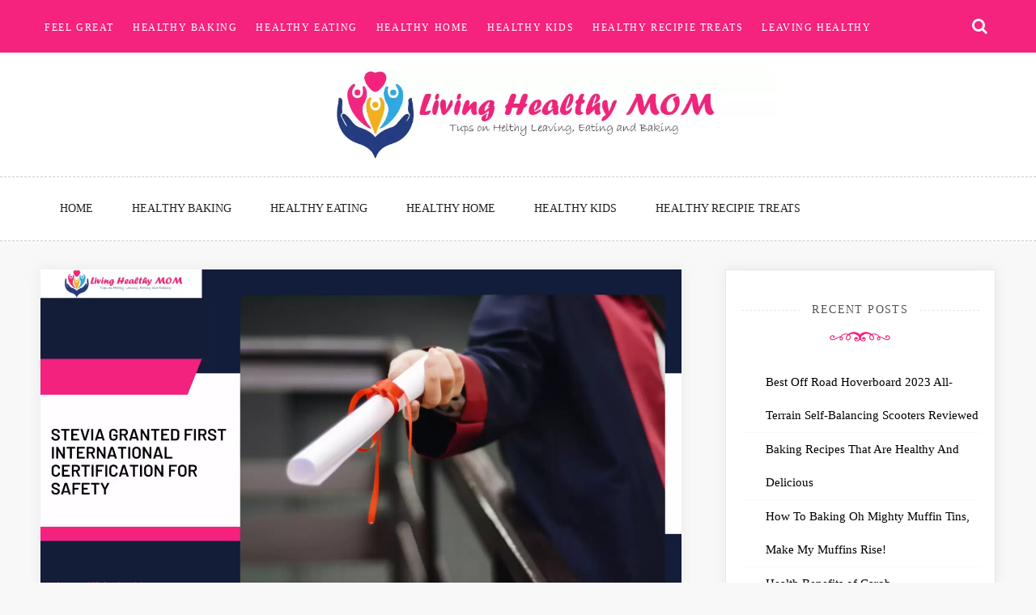

--- FILE ---
content_type: text/html; charset=UTF-8
request_url: https://livinghealthymom.com/stevia-sweetener-grantedinternational-certification/
body_size: 17110
content:
<!doctype html><html lang="en-US"><head><script data-no-optimize="1">var litespeed_docref=sessionStorage.getItem("litespeed_docref");litespeed_docref&&(Object.defineProperty(document,"referrer",{get:function(){return litespeed_docref}}),sessionStorage.removeItem("litespeed_docref"));</script> <meta charset="UTF-8"><meta name="viewport" content="width=device-width, initial-scale=1"><link rel="profile" href="https://gmpg.org/xfn/11"><meta name='robots' content='index, follow, max-image-preview:large, max-snippet:-1, max-video-preview:-1' /><title>Stevia Granted First International Certification For Safety - Living Healthy Mom</title><meta name="description" content="It was announced that Stevia, a natural calorie free sweetener that was initially approved to be used in foods in France back in 2008,  has been granted the first international certification for safety." /><link rel="canonical" href="https://livinghealthymom.com/stevia-sweetener-grantedinternational-certification/" /><meta property="og:locale" content="en_US" /><meta property="og:type" content="article" /><meta property="og:title" content="Stevia Granted First International Certification For Safety - Living Healthy Mom" /><meta property="og:description" content="It was announced that Stevia, a natural calorie free sweetener that was initially approved to be used in foods in France back in 2008,  has been granted the first international certification for safety." /><meta property="og:url" content="https://livinghealthymom.com/stevia-sweetener-grantedinternational-certification/" /><meta property="og:site_name" content="Living Healthy Mom" /><meta property="article:published_time" content="2020-09-09T21:31:40+00:00" /><meta property="article:modified_time" content="2023-07-18T12:44:31+00:00" /><meta property="og:image" content="https://livinghealthymom.com/wp-content/uploads/2023/07/15.png" /><meta property="og:image:width" content="1640" /><meta property="og:image:height" content="924" /><meta property="og:image:type" content="image/png" /><meta name="author" content="Alex J. Rosales" /><meta name="twitter:card" content="summary_large_image" /><meta name="twitter:label1" content="Written by" /><meta name="twitter:data1" content="Alex J. Rosales" /><meta name="twitter:label2" content="Est. reading time" /><meta name="twitter:data2" content="1 minute" /> <script type="application/ld+json" class="yoast-schema-graph">{"@context":"https://schema.org","@graph":[{"@type":"Article","@id":"https://livinghealthymom.com/stevia-sweetener-grantedinternational-certification/#article","isPartOf":{"@id":"https://livinghealthymom.com/stevia-sweetener-grantedinternational-certification/"},"author":{"name":"Alex J. Rosales","@id":"https://livinghealthymom.com/#/schema/person/fef15d6eaf2664eb74c393ee8c8470ce"},"headline":"Stevia Granted First International Certification For Safety","datePublished":"2020-09-09T21:31:40+00:00","dateModified":"2023-07-18T12:44:31+00:00","mainEntityOfPage":{"@id":"https://livinghealthymom.com/stevia-sweetener-grantedinternational-certification/"},"wordCount":152,"publisher":{"@id":"https://livinghealthymom.com/#organization"},"image":{"@id":"https://livinghealthymom.com/stevia-sweetener-grantedinternational-certification/#primaryimage"},"thumbnailUrl":"https://livinghealthymom.com/wp-content/uploads/2023/07/15.png","keywords":["Stevia Granted First International Certification For Safety"],"articleSection":["Feel Great","Healthy Baking"],"inLanguage":"en-US"},{"@type":"WebPage","@id":"https://livinghealthymom.com/stevia-sweetener-grantedinternational-certification/","url":"https://livinghealthymom.com/stevia-sweetener-grantedinternational-certification/","name":"Stevia Granted First International Certification For Safety - Living Healthy Mom","isPartOf":{"@id":"https://livinghealthymom.com/#website"},"primaryImageOfPage":{"@id":"https://livinghealthymom.com/stevia-sweetener-grantedinternational-certification/#primaryimage"},"image":{"@id":"https://livinghealthymom.com/stevia-sweetener-grantedinternational-certification/#primaryimage"},"thumbnailUrl":"https://livinghealthymom.com/wp-content/uploads/2023/07/15.png","datePublished":"2020-09-09T21:31:40+00:00","dateModified":"2023-07-18T12:44:31+00:00","description":"It was announced that Stevia, a natural calorie free sweetener that was initially approved to be used in foods in France back in 2008,  has been granted the first international certification for safety.","breadcrumb":{"@id":"https://livinghealthymom.com/stevia-sweetener-grantedinternational-certification/#breadcrumb"},"inLanguage":"en-US","potentialAction":[{"@type":"ReadAction","target":["https://livinghealthymom.com/stevia-sweetener-grantedinternational-certification/"]}]},{"@type":"ImageObject","inLanguage":"en-US","@id":"https://livinghealthymom.com/stevia-sweetener-grantedinternational-certification/#primaryimage","url":"https://livinghealthymom.com/wp-content/uploads/2023/07/15.png","contentUrl":"https://livinghealthymom.com/wp-content/uploads/2023/07/15.png","width":1640,"height":924,"caption":"Stevia Granted First International Certification For Safety"},{"@type":"BreadcrumbList","@id":"https://livinghealthymom.com/stevia-sweetener-grantedinternational-certification/#breadcrumb","itemListElement":[{"@type":"ListItem","position":1,"name":"Home","item":"https://livinghealthymom.com/"},{"@type":"ListItem","position":2,"name":"Feel Great","item":"https://livinghealthymom.com/category/feel-great/"},{"@type":"ListItem","position":3,"name":"Stevia Granted First International Certification For Safety"}]},{"@type":"WebSite","@id":"https://livinghealthymom.com/#website","url":"https://livinghealthymom.com/","name":"Living Healthy Mom","description":"Best Mom Health Advisors","publisher":{"@id":"https://livinghealthymom.com/#organization"},"potentialAction":[{"@type":"SearchAction","target":{"@type":"EntryPoint","urlTemplate":"https://livinghealthymom.com/?s={search_term_string}"},"query-input":{"@type":"PropertyValueSpecification","valueRequired":true,"valueName":"search_term_string"}}],"inLanguage":"en-US"},{"@type":"Organization","@id":"https://livinghealthymom.com/#organization","name":"Living Healthy Mom","url":"https://livinghealthymom.com/","logo":{"@type":"ImageObject","inLanguage":"en-US","@id":"https://livinghealthymom.com/#/schema/logo/image/","url":"https://livinghealthymom.com/wp-content/uploads/2020/09/cropped-LOGO-4.png","contentUrl":"https://livinghealthymom.com/wp-content/uploads/2020/09/cropped-LOGO-4.png","width":1042,"height":184,"caption":"Living Healthy Mom"},"image":{"@id":"https://livinghealthymom.com/#/schema/logo/image/"}},{"@type":"Person","@id":"https://livinghealthymom.com/#/schema/person/fef15d6eaf2664eb74c393ee8c8470ce","name":"Alex J. Rosales","image":{"@type":"ImageObject","inLanguage":"en-US","@id":"https://livinghealthymom.com/#/schema/person/image/","url":"https://secure.gravatar.com/avatar/6b324c7c105388a6baf080cece3210db13f021c750aaa8dcca858c66d0f53217?s=96&d=mm&r=g","contentUrl":"https://secure.gravatar.com/avatar/6b324c7c105388a6baf080cece3210db13f021c750aaa8dcca858c66d0f53217?s=96&d=mm&r=g","caption":"Alex J. Rosales"},"sameAs":["https://livinghealthymom.com"],"url":"https://livinghealthymom.com/author/bwjjg/"}]}</script> <link rel='dns-prefetch' href='//www.googletagmanager.com' /><link rel='dns-prefetch' href='//fonts.googleapis.com' /><link rel="alternate" type="application/rss+xml" title="Living Healthy Mom &raquo; Feed" href="https://livinghealthymom.com/feed/" /><link rel="alternate" title="oEmbed (JSON)" type="application/json+oembed" href="https://livinghealthymom.com/wp-json/oembed/1.0/embed?url=https%3A%2F%2Flivinghealthymom.com%2Fstevia-sweetener-grantedinternational-certification%2F" /><link rel="alternate" title="oEmbed (XML)" type="text/xml+oembed" href="https://livinghealthymom.com/wp-json/oembed/1.0/embed?url=https%3A%2F%2Flivinghealthymom.com%2Fstevia-sweetener-grantedinternational-certification%2F&#038;format=xml" /><style id="litespeed-ucss">.is-style-outline>:where(.wp-block-button__link),:where(.wp-block-button__link).is-style-outline{border:2px solid;padding:.667em 1.333em}.wp-block-columns:where(.has-background){padding:1.25em 2.375em}h1,h2,h3,p,ul{overflow-wrap:break-word}.wp-block-navigation .has-child :where(.wp-block-navigation__submenu-container){background-color:inherit;color:inherit;position:absolute;z-index:2;display:flex;flex-direction:column;align-items:normal;opacity:0;transition:opacity .1s linear;visibility:hidden;width:0;height:0;overflow:hidden;left:-1px;top:100%}.wp-block-navigation .has-child :where(.wp-block-navigation__submenu-container)>.wp-block-navigation-item>.wp-block-navigation-item__content{display:flex;flex-grow:1}.wp-block-navigation .has-child :where(.wp-block-navigation__submenu-container)>.wp-block-navigation-item>.wp-block-navigation-item__content .wp-block-navigation__submenu-icon{margin-right:0;margin-left:auto}.wp-block-navigation .has-child :where(.wp-block-navigation__submenu-container) .wp-block-navigation-item__content{margin:0}@media (min-width:782px){.wp-block-navigation .has-child :where(.wp-block-navigation__submenu-container) .wp-block-navigation__submenu-container{left:100%;top:-1px}.wp-block-navigation .has-child :where(.wp-block-navigation__submenu-container) .wp-block-navigation__submenu-container:before{content:"";position:absolute;right:100%;height:100%;display:block;width:.5em;background:0 0}.wp-block-navigation .has-child :where(.wp-block-navigation__submenu-container) .wp-block-navigation__submenu-icon svg{transform:rotate(-90deg)}}.wp-block-navigation .has-child:where(:not(.open-on-click)):hover>.wp-block-navigation__submenu-container{visibility:visible;overflow:visible;opacity:1;width:auto;height:auto;min-width:200px}.wp-block-navigation .has-child:where(:not(.open-on-click):not(.open-on-hover-click)):focus-within>.wp-block-navigation__submenu-container{visibility:visible;overflow:visible;opacity:1;width:auto;height:auto;min-width:200px}.wp-block-navigation:where(.has-background),.wp-block-navigation:where(.has-background) .wp-block-navigation .wp-block-page-list,.wp-block-navigation:where(.has-background) .wp-block-navigation__container{gap:var(--wp--style--block-gap,.5em)}.wp-block-navigation :where(.wp-block-navigation__submenu-container) .wp-block-navigation-item__content,.wp-block-navigation:where(.has-background) .wp-block-navigation-item__content{padding:.5em 1em}.has-drop-cap:not(:focus):first-letter{float:left;font-size:8.4em;line-height:.68;font-weight:100;margin:.05em .1em 0 0;text-transform:uppercase;font-style:normal}:where(p.has-text-color:not(.has-link-color)) a{color:inherit}.wp-block-post-comments-form[style*=font-weight] :where(.comment-reply-title){font-weight:inherit}.wp-block-post-comments-form[style*=font-family] :where(.comment-reply-title){font-family:inherit}.wp-block-post-comments-form[class*=-font-size] :where(.comment-reply-title),.wp-block-post-comments-form[style*=font-size] :where(.comment-reply-title){font-size:inherit}.wp-block-post-comments-form[style*=line-height] :where(.comment-reply-title){line-height:inherit}.wp-block-post-comments-form[style*=font-style] :where(.comment-reply-title){font-style:inherit}.wp-block-post-comments-form[style*=letter-spacing] :where(.comment-reply-title){letter-spacing:inherit}:root{--wp--preset--font-size--normal:16px;--wp--preset--font-size--huge:42px}.screen-reader-text{-webkit-clip-path:inset(50%)}.screen-reader-text:focus{-webkit-clip-path:none}html :where(img){height:auto;max-width:100%}body{--wp--preset--color--black:#000;--wp--preset--color--cyan-bluish-gray:#abb8c3;--wp--preset--color--white:#fff;--wp--preset--color--pale-pink:#f78da7;--wp--preset--color--vivid-red:#cf2e2e;--wp--preset--color--luminous-vivid-orange:#ff6900;--wp--preset--color--luminous-vivid-amber:#fcb900;--wp--preset--color--light-green-cyan:#7bdcb5;--wp--preset--color--vivid-green-cyan:#00d084;--wp--preset--color--pale-cyan-blue:#8ed1fc;--wp--preset--color--vivid-cyan-blue:#0693e3;--wp--preset--color--vivid-purple:#9b51e0;--wp--preset--gradient--vivid-cyan-blue-to-vivid-purple:linear-gradient(135deg,rgba(6,147,227,1) 0%,#9b51e0 100%);--wp--preset--gradient--light-green-cyan-to-vivid-green-cyan:linear-gradient(135deg,#7adcb4 0%,#00d082 100%);--wp--preset--gradient--luminous-vivid-amber-to-luminous-vivid-orange:linear-gradient(135deg,rgba(252,185,0,1) 0%,rgba(255,105,0,1) 100%);--wp--preset--gradient--luminous-vivid-orange-to-vivid-red:linear-gradient(135deg,rgba(255,105,0,1) 0%,#cf2e2e 100%);--wp--preset--gradient--very-light-gray-to-cyan-bluish-gray:linear-gradient(135deg,#eee 0%,#a9b8c3 100%);--wp--preset--gradient--cool-to-warm-spectrum:linear-gradient(135deg,#4aeadc 0%,#9778d1 20%,#cf2aba 40%,#ee2c82 60%,#fb6962 80%,#fef84c 100%);--wp--preset--gradient--blush-light-purple:linear-gradient(135deg,#ffceec 0%,#9896f0 100%);--wp--preset--gradient--blush-bordeaux:linear-gradient(135deg,#fecda5 0%,#fe2d2d 50%,#6b003e 100%);--wp--preset--gradient--luminous-dusk:linear-gradient(135deg,#ffcb70 0%,#c751c0 50%,#4158d0 100%);--wp--preset--gradient--pale-ocean:linear-gradient(135deg,#fff5cb 0%,#b6e3d4 50%,#33a7b5 100%);--wp--preset--gradient--electric-grass:linear-gradient(135deg,#caf880 0%,#71ce7e 100%);--wp--preset--gradient--midnight:linear-gradient(135deg,#020381 0%,#2874fc 100%);--wp--preset--duotone--dark-grayscale:url('#wp-duotone-dark-grayscale');--wp--preset--duotone--grayscale:url('#wp-duotone-grayscale');--wp--preset--duotone--purple-yellow:url('#wp-duotone-purple-yellow');--wp--preset--duotone--blue-red:url('#wp-duotone-blue-red');--wp--preset--duotone--midnight:url('#wp-duotone-midnight');--wp--preset--duotone--magenta-yellow:url('#wp-duotone-magenta-yellow');--wp--preset--duotone--purple-green:url('#wp-duotone-purple-green');--wp--preset--duotone--blue-orange:url('#wp-duotone-blue-orange');--wp--preset--font-size--small:13px;--wp--preset--font-size--medium:20px;--wp--preset--font-size--large:36px;--wp--preset--font-size--x-large:42px;background:#f8f8f800;margin:0;line-height:1.42857143;background-color:#fff;background:#f8f8f8;font-family:'Merriweather',serif;font-size:16px;font-weight:400;color:#555;letter-spacing:.1em}img{max-width:100%;height:auto;border:0}p{font-size:15px;line-height:28px}.entry-content p,.post-content p{font-weight:300}a{background-color:transparent}a:active,a:hover{outline:0}a:active{text-decoration:none}.post-info,h1,h2,h3{letter-spacing:0}.post-info{font-family:'Merriweather',serif}h2{margin:0 0 33px}::-webkit-input-placeholder{color:#d1d1d1}::-moz-placeholder{color:#d1d1d1}:-ms-input-placeholder{color:#d1d1d1}:-moz-placeholder{color:#d1d1d1}.image-holder{background-color:#d0d0d0;display:block;max-width:100%}.image-holder img{width:100%}.shape1{background:url(/wp-content/themes/saraswati-blog/assets/images/shape1.png) no-repeat center center;margin:20px auto;line-height:23px}.shape2{height:12px;background:url(/wp-content/themes/saraswati-blog/assets/images/shape2.png) no-repeat center center;margin:20px auto 30px;line-height:12px;text-align:center;width:75px}.copyright-bar a,.post-info .post-title a,.topbar .social-icons a,.widget>ul li a{-webkit-transition:all .3s ease-in-out;-moz-transition:all .3s ease-in-out;-o-transition:all .3s ease-in-out;transition:all .3s ease-in-out}.widget-title span,header{background-color:#fff}.topbar{min-height:50px;line-height:50px;font-size:12px}.topbar,.topbar a,.topbar ul#menu-top-header li a:hover,i.fa.fa-search{color:#fff}.topbar .social-icons{text-transform:uppercase;font-weight:300;text-align:center}.topbar .social-icons ul,.widget>ul{padding:0;margin:0}.topbar .social-icons li{margin-right:13px}.cat-link{font-style:italic;text-transform:uppercase;line-height:13px}.post-meta,.post-meta a{color:#555;margin-right:10px}.main-container{padding:35px 0}.blog-post{background-color:#fff;margin-bottom:40px}.post-content{border-color:#e9e9e9;border-style:solid;border-width:0 1px 1px}.entry-content{font-size:16px;line-height:28px;font-weight:300;margin-bottom:30px}.widget{background-color:#fff;border:1px solid #e7e7e7;padding:42px 19px 49px;margin-bottom:50px}.widget-title{margin:0;font-family:"Merriweather";font-weight:400;text-transform:uppercase;letter-spacing:.1em;font-size:14px;line-height:14px;position:relative;text-align:center}.sidebar-wrap .widget-title:before{content:"";position:absolute;left:0;top:50%;height:1px;border-top:1px dashed #e7e7e7;width:100%}.widget-title span{position:relative;padding:0 12px;overflow:hidden;z-index:1}.widget>ul{list-style:none}.widget ul li{display:block;margin-bottom:25px;clear:both}.widget ul li:last-child{margin-bottom:0!important}.widget>ul li,.widget>ul li a{font-weight:300;letter-spacing:0;line-height:41px;margin-bottom:0}.widget_categories ul li a{padding-right:18px}.copyright-bar{padding:50px 0;background-color:#121212}.copyright-bar,.copyright-bar a{color:#fff;font-size:12px}.copyright-bar .container{display:table}.copyright-bar .container>div{display:table-cell;vertical-align:middle}.post-meta{position:relative}.screen-reader-text:focus{border-radius:3px;box-shadow:0 0 2px 2px rgba(0,0,0,.6);font-size:.875rem;font-weight:700}input[type=text]{color:#666;border:1px solid #ccc;border-radius:3px;padding:3px}input{max-width:100%}.copyright-text{text-align:center}.scrollToTop{display:none;position:fixed;bottom:15px;right:15px;padding:0 15px;font-size:40px;margin-bottom:12px;color:#617c58}.scrollToTop:hover{color:#ddd}.menu-top-header-container{margin-top:9px}@media (min-width:961px){.right-sidebar .content-wrap{float:left}}.nav-links a{background:#617c58;display:inline-block;padding:10px 20px}.nav-links a,.nav-links a:focus,.nav-links a:visited,.topbar a:active,.topbar a:focus,.topbar a:hover{color:#fff}.post-navigation .nav-next{float:right;text-align:right;width:50%}.single .navigation.post-navigation{margin-bottom:120px}.header-search{padding:7px 0;margin-left:20px;cursor:pointer;color:#fff;margin-top:-16px}.header-search .search-overlay,.header-search form.form-wrapper{opacity:0;visibility:hidden;-webkit-transform:scale(.2,.2);-moz-transform:scale(.2,.2);-ms-transform:scale(.2,.2);-o-transform:scale(.2,.2);-webkit-transition:all .3s cubic-bezier(.4,0,1,1);-khtml-transition:all .3s cubic-bezier(.4,0,1,1);-moz-transition:all .3s cubic-bezier(.4,0,1,1);-ms-transition:all .3s cubic-bezier(.4,0,1,1);-o-transition:all .3s cubic-bezier(.4,0,1,1);transition:all .3s cubic-bezier(.4,0,1,1);left:0;right:0;width:100%}.header-search .search-overlay{position:fixed;top:0;bottom:0;z-index:999;filter:alpha(opacity=0);-ms-filter:"alpha(opacity=0)";-webkit-opacity:0;-khtml-opacity:0;-moz-opacity:0;-ms-opacity:0;-o-opacity:0;overflow:hidden;background:rgba(0,0,0,.9);margin:0;height:100vh}.header-search form.form-wrapper{position:absolute;z-index:999999;top:50%;transform:translateY(-50%);-webkit-transform:translateY(-50%);-ms-transform:translateY(-50%);max-width:600px;margin:0 auto}.form-wrapper input[type=text]{width:95%;height:45px;margin:0 2%;padding:0 20px;background:0 0;color:#fff;border:1px solid #f5227e}.header-search .form-wrapper input[type=text]::-webkit-input-placeholder{color:#fff;text-transform:capitalize;letter-spacing:2px}.header-search .fa-search.top-search{padding-top:31px;font-size:20px}.social-links{margin-left:58px}nav.header-nav{border-top:1px dashed #ccc;border-bottom:1px dashed #ccc}@media (max-width:480px){.post-navigation .nav-next{float:right;width:100%;margin-top:20px}}.widget>ul li,.widget>ul li a{color:#000}#recent-posts-2 li,.widget ul li{padding-left:30px}.widget.widget_categories ul li,.widget.widget_recent_entries ul li{border-bottom:1px solid #f8f8f8;position:relative;padding:0 0 0 30px;line-height:1.5}.screen-reader-text{border:0;clip:rect(1px,1px,1px,1px);clip-path:inset(50%);height:1px;margin:-1px;overflow:hidden;padding:0;position:absolute!important;width:1px;word-wrap:normal!important}.screen-reader-text:focus{background-color:#eee;clip:auto!important;clip-path:none;color:#444;display:block;font-size:1em;height:auto;left:5px;line-height:normal;padding:15px 23px 14px;text-decoration:none;top:5px;width:auto;z-index:100000}a:focus{outline:thin dotted!important}button:focus{outline:5px auto -webkit-focus-ring-color;outline:2px dotted #1d6ea5}:focus{outline:1px dotted}button{border:0;-webkit-border-radius:2px;border-radius:2px;-webkit-box-shadow:none;box-shadow:none;display:inline-block;text-shadow:none;-webkit-transition:background .2s;transition:background .2s}.form-wrapper input[type=text]:focus{border:1px solid #0083ff;outline:1px dotted}button,input{padding:.7em 2em;margin:0;font:inherit;color:inherit}.widget>ul li,.widget>ul li a{font-size:15px!important}.header-nav .menu>li>a{line-height:78px;font-size:14px;text-transform:uppercase;color:#222;padding:0 24px;letter-spacing:0;display:block;-webkit-transition:all .3s ease-in-out;-moz-transition:all .3s ease-in-out;-o-transition:all .3s ease-in-out;transition:all .3s ease-in-out}@media only screen and (max-width:767px){.post-navigation .nav-next{float:left;text-align:left;width:100%;margin-top:13px}.shape1,.topbar{display:none!important}.post-meta,.post-meta a{font-size:13px;margin-top:8px}.post-info .post-title{font-size:20px}.blog-post .post-info{margin:0 0 15px}}@media (max-width:481px){.logo-area{margin:5px 0}}@media (max-width:640px){.post-info .post-title{margin:5px 0!important}}@font-face{font-family:'FontAwesome';src:url(/wp-content/themes/saraswati-blog/assets/fonts/fontawesome-webfont3295.eot?v=4.5.0);src:url(/wp-content/themes/saraswati-blog/assets/fonts/fontawesome-webfontd41d.eot?#iefix&v=4.5.0) format('embedded-opentype'),url(/wp-content/themes/saraswati-blog/assets/fonts/fontawesome-webfont3295.woff2?v=4.5.0) format('woff2'),url(/wp-content/themes/saraswati-blog/assets/fonts/fontawesome-webfont3295.woff?v=4.5.0) format('woff'),url(/wp-content/themes/saraswati-blog/assets/fonts/fontawesome-webfont3295.ttf?v=4.5.0) format('truetype'),url(/wp-content/themes/saraswati-blog/assets/fonts/fontawesome-webfont3295.svg?v=4.5.0#fontawesomeregular) format('svg');font-weight:400;font-style:normal}.fa{display:inline-block;font:14px/1 FontAwesome;font-size:inherit;text-rendering:auto;-webkit-font-smoothing:antialiased;-moz-osx-font-smoothing:grayscale}.fa-search:before{content:"\f002"}.fa-user:before{content:"\f007"}.fa-calendar:before{content:"\f073"}.fa-comment-o:before{content:"\f0e5"}.fa-angle-double-up:before{content:"\f102"}html{font-family:sans-serif;-webkit-text-size-adjust:100%;-ms-text-size-adjust:100%;font-size:10px;-webkit-tap-highlight-color:transparent}article,aside,footer,header,nav,section{display:block}a:active,a:hover{outline:0}strong{font-weight:700}h1{margin:.67em 0}svg:not(:root){overflow:hidden}button{overflow:visible;text-transform:none;-webkit-appearance:button;cursor:pointer}button::-moz-focus-inner,input::-moz-focus-inner{padding:0;border:0}@media print{*,:after,:before{color:#000!important;text-shadow:none!important;background:0 0!important;-webkit-box-shadow:none!important;box-shadow:none!important}a,a:visited{text-decoration:underline}a[href]:after{content:" (" attr(href) ")"}a[href^="#"]:after{content:""}img{page-break-inside:avoid;max-width:100%!important}h2,h3,p{orphans:3;widows:3}h2,h3{page-break-after:avoid}}@font-face{font-family:'Glyphicons Halflings';src:url(/wp-content/themes/saraswati-blog/assets/fonts/glyphicons-halflings-regular.eot);src:url(/wp-content/themes/saraswati-blog/assets/fonts/glyphicons-halflings-regulard41d.eot?#iefix) format('embedded-opentype'),url(/wp-content/themes/saraswati-blog/assets/fonts/glyphicons-halflings-regular.woff2) format('woff2'),url(/wp-content/themes/saraswati-blog/assets/fonts/glyphicons-halflings-regular.woff) format('woff'),url(/wp-content/themes/saraswati-blog/assets/fonts/glyphicons-halflings-regular.ttf) format('truetype'),url(/wp-content/themes/saraswati-blog/assets/fonts/glyphicons-halflings-regular.svg#glyphicons_halflingsregular) format('svg')}*,:after,:before{-webkit-box-sizing:border-box;-moz-box-sizing:border-box;box-sizing:border-box}button,input{font-family:inherit;font-size:inherit;line-height:inherit}a{color:#337ab7;text-decoration:none}a:focus,a:hover{text-decoration:underline}a:focus{outline:5px auto -webkit-focus-ring-color;outline-offset:-2px}img{vertical-align:middle;display:block;margin-left:auto;margin-right:auto;width:50%}h1,h2,h3,ul{margin-bottom:10px}h1,h2,h3{font-family:inherit;font-weight:500;color:inherit;margin-top:20px}h1{font-size:36px}h2{font-size:30px}h3{font-size:24px}p{margin:0 0 10px}.text-left{text-align:left}.text-center{text-align:center}.text-uppercase{text-transform:uppercase}ul{margin-top:0}.list-inline{padding-left:0;margin-left:-5px;list-style:none}.list-inline>li{display:inline-block;padding-right:5px;padding-left:5px}.container{padding-right:15px;padding-left:15px;margin-right:auto;margin-left:auto}@media (min-width:768px){.container{width:750px}}@media (min-width:992px){.container{width:970px}}@media (min-width:1200px){.container{width:1170px}}.row{margin-right:-15px;margin-left:-15px}.col-md-4,.col-md-7,.col-md-8{position:relative;min-height:1px;padding-right:15px;padding-left:15px}@media (min-width:992px){.col-md-4,.col-md-7,.col-md-8{float:left}.col-md-8{width:66.66666667%}.col-md-7{width:58.33333333%}.col-md-4{width:33.33333333%}}.container:after,.container:before,.row:after,.row:before{display:table;content:" "}.container:after,.row:after{clear:both}@-ms-viewport{width:device-width}.blog-post,.widget{box-shadow:0 0 15px #cccccc57!important}h1,h2,h3{line-height:1.5}.post-info .post-title{font-weight:700;line-height:1.2;margin:14px 0}.post-navigation .nav-previous{float:left;width:47%}.copyright-text p{line-height:27px}.post-info .post-title{font-size:25px}.post-content{padding:40px 20px 20px}.post-content p{text-align:justify}.logo-area{margin:20px 0}.post-meta,.post-meta a{line-height:26px;font-size:13px}.blog-post .post-info{margin:0 0 20px}.shape1{height:20px!important;width:62px!important;text-align:center}@media only screen and (max-width:767px){.post-navigation .nav-next{float:left;text-align:left;width:100%;margin-top:13px}.shape1,.topbar{display:none!important}.post-meta,.post-meta a{font-size:13px;margin-top:8px}.post-info .post-title{font-size:20px}.blog-post .post-info{margin:0 0 15px}}@media (max-width:481px){.logo-area{margin:5px 0}}@media (max-width:640px){.post-info .post-title{margin:5px 0!important}}.cat-link,.header-nav .menu a:active,.header-nav .menu a:focus,.header-nav .menu a:hover,.scrollToTop,.widget>ul li a:hover,a:active,a:focus,a:hover{color:#f5227e}.nav-links a,.shape1,.shape2,.topbar,button{background-color:#f5227e}.cssmenu,.cssmenu ul{margin:0;padding:0;list-style:none;display:block;position:relative;-webkit-box-sizing:border-box;-moz-box-sizing:border-box;box-sizing:border-box}.cssmenu:after{content:".";display:block;clear:both;visibility:hidden;line-height:0;height:0}.cssmenu{width:auto;line-height:1}.header-nav{border-top:1px solid #e5e5e5}.header-nav .menu{margin:0;padding:0}.header-nav .menu>li{padding:0}.header-nav .menu a:active,.header-nav .menu a:focus,.header-nav .menu a:hover{text-decoration:none}@media (max-width:800px){.cssmenu,.cssmenu ul li a{width:100%}body .header-nav .menu li a{line-height:50px!important;padding-top:0!important;padding-bottom:0!important;padding-left:20px;border-bottom:none}.cssmenu ul{width:100%;display:none}.cssmenu ul li{width:100%;height:auto;border-top:1px solid rgba(120,120,120,.15)}}@media (min-width:1000px){.container{width:100%;max-width:1210px}.content-wrap{padding-right:0}.sidebar-wrap{padding-left:54px}.topbar .social-icons ul li:last-child{margin-right:0}}@media (max-width:999px){.topbar .social-icons ul{text-align:center}}@media (max-width:768px){.topbar .social-icons li{display:inline-block;text-align:left}.header-nav .menu>li{display:block;text-align:left}}@media (max-width:640px){.post-info .post-title{margin:0}.copyright-bar .container>div{display:block;text-align:center}}@media (max-width:480px){.post-content{padding-left:30px;padding-right:30px;width:14%}}@media (max-width:961px){.image-holder img{width:auto}}@media only screen and (max-width:767px){.col-md-4.social-links{overflow:hidden;width:60%;margin:0 auto;float:left}.header-search{margin:-10px 204px 0 0}.image-holder img{width:598px}.post-content,.single-page .post-content{width:auto}.header-search .fa-search.top-search{margin-top:-7px}.image-holder{background:0 0}.post-navigation .nav-previous{width:100%}.post-navigation .nav-next{float:left;text-align:left;width:100%}}@media (max-width:481px){.logo-area{margin:20px 0}.widget{margin-bottom:0}.widget>ul li,.widget>ul li a{font-size:14px}.header-search{margin:0}.header-search .fa-search.top-search{margin-top:-18px}.image-holder img{width:450px}.single-page .post-content{width:auto}}@media (max-width:360px){.image-holder img{width:322px}}@media (max-width:320px){.header-search{margin:0}.header-search .fa-search.top-search{padding:0}.image-holder img{width:293px}}.topbar .col-md-7{width:96.333333%}@media (max-width:500px){img{width:100%;padding:4px 0}.sidebar-wrap{display:none}}</style> <script type="litespeed/javascript" data-src="https://livinghealthymom.com/wp-includes/js/jquery/jquery.min.js?ver=3.7.1" id="jquery-core-js"></script> 
 <script type="litespeed/javascript" data-src="https://www.googletagmanager.com/gtag/js?id=GT-K8GZZMQ" id="google_gtagjs-js"></script> <script id="google_gtagjs-js-after" type="litespeed/javascript">window.dataLayer=window.dataLayer||[];function gtag(){dataLayer.push(arguments)}
gtag("set","linker",{"domains":["livinghealthymom.com"]});gtag("js",new Date());gtag("set","developer_id.dZTNiMT",!0);gtag("config","GT-K8GZZMQ")</script> <link rel="https://api.w.org/" href="https://livinghealthymom.com/wp-json/" /><link rel="alternate" title="JSON" type="application/json" href="https://livinghealthymom.com/wp-json/wp/v2/posts/272" /><link rel="EditURI" type="application/rsd+xml" title="RSD" href="https://livinghealthymom.com/xmlrpc.php?rsd" /><meta name="generator" content="WordPress 6.9" /><link rel='shortlink' href='https://livinghealthymom.com/?p=272' /><meta name="generator" content="Site Kit by Google 1.170.0" /><link rel="icon" href="https://livinghealthymom.com/wp-content/uploads/2020/09/cropped-Living-Healthy-Mom-1-150x150.png" sizes="32x32" /><link rel="icon" href="https://livinghealthymom.com/wp-content/uploads/2020/09/cropped-Living-Healthy-Mom-1-300x300.png" sizes="192x192" /><link rel="apple-touch-icon" href="https://livinghealthymom.com/wp-content/uploads/2020/09/cropped-Living-Healthy-Mom-1-300x300.png" /><meta name="msapplication-TileImage" content="https://livinghealthymom.com/wp-content/uploads/2020/09/cropped-Living-Healthy-Mom-1-300x300.png" /></head><body data-rsssl=1 class="wp-singular post-template-default single single-post postid-272 single-format-standard wp-custom-logo wp-theme-saraswati-blog wp-child-theme-blog-mag sb-sticky-sidebar right-sidebar default"><div id="page" class="site">
<a class="skip-link screen-reader-text" href="#content">Skip to content</a><header ><div class="topbar"><div class="container"><div class="row"><div class="col-md-7 social-icons"><div class="menu-top-header-container"><ul id="menu-top-header" class="list-inline text-left"><li id="menu-item-474" class="menu-item menu-item-type-taxonomy menu-item-object-category current-post-ancestor current-menu-parent current-post-parent first-menu menu-item-474"><a href="https://livinghealthymom.com/category/feel-great/">Feel Great</a></li><li id="menu-item-475" class="menu-item menu-item-type-taxonomy menu-item-object-category current-post-ancestor current-menu-parent current-post-parent menu-item-475"><a href="https://livinghealthymom.com/category/healthy-baking/">Healthy Baking</a></li><li id="menu-item-476" class="menu-item menu-item-type-taxonomy menu-item-object-category menu-item-476"><a href="https://livinghealthymom.com/category/healthy-eating/">Healthy Eating</a></li><li id="menu-item-477" class="menu-item menu-item-type-taxonomy menu-item-object-category menu-item-477"><a href="https://livinghealthymom.com/category/healthy-home/">Healthy Home</a></li><li id="menu-item-478" class="menu-item menu-item-type-taxonomy menu-item-object-category menu-item-478"><a href="https://livinghealthymom.com/category/healthy-kids/">Healthy Kids</a></li><li id="menu-item-479" class="menu-item menu-item-type-taxonomy menu-item-object-category menu-item-479"><a href="https://livinghealthymom.com/category/healthy-recipie-treats/">Healthy Recipie Treats</a></li><li id="menu-item-480" class="menu-item menu-item-type-taxonomy menu-item-object-category last-menu menu-item-480"><a href="https://livinghealthymom.com/category/leaving-healthy/">Leaving Healthy</a></li></ul></div></div><div class="col-md-4 social-links "></div><div class="searcht"><div class="header-search">
<i class="fa fa-search top-search"></i></div></div></div><div class="header-search"><div class="search-popup"><form method="get" role=search id="search-form" action="https://livinghealthymom.com/" class="form-wrapper"><div>
<input type="text" name="s" id="s" placeholder="search" class="ed-input-text" value="">
<button type="submit" class="search-submit">
<span class="screen-reader-text">
Search        </span>
<i class="fa fa-search" aria-hidden="true"></i>
</button></div></form><div class="search-overlay"></div></div></div></div></div><div class="logo-area text-center"><a href="https://livinghealthymom.com/" class="custom-logo-link" rel="home"><img data-lazyloaded="1" src="[data-uri]" width="1042" height="184" data-src="https://livinghealthymom.com/wp-content/uploads/2020/09/cropped-LOGO-4.png" class="custom-logo" alt="cropped-LOGO-4.png" decoding="async" fetchpriority="high" data-srcset="https://livinghealthymom.com/wp-content/uploads/2020/09/cropped-LOGO-4.png 1042w, https://livinghealthymom.com/wp-content/uploads/2020/09/cropped-LOGO-4-300x53.png 300w, https://livinghealthymom.com/wp-content/uploads/2020/09/cropped-LOGO-4-1024x181.png 1024w, https://livinghealthymom.com/wp-content/uploads/2020/09/cropped-LOGO-4-768x136.png 768w, https://livinghealthymom.com/wp-content/uploads/2020/09/cropped-LOGO-4-20x4.png 20w" data-sizes="(max-width: 1042px) 100vw, 1042px" /></a></div><nav class="header-nav primary_menu"><div class="container"><div class="nav-menu cssmenu menu-line-off" id="header-menu-wrap"><div class="menu-header-container"><ul id="primary-menu" class="menu list-inline"><li id="menu-item-6" class="menu-item menu-item-type-custom menu-item-object-custom menu-item-home first-menu menu-item-6"><a href="https://livinghealthymom.com/">Home</a></li><li id="menu-item-7" class="menu-item menu-item-type-taxonomy menu-item-object-category current-post-ancestor current-menu-parent current-post-parent menu-item-7"><a href="https://livinghealthymom.com/category/healthy-baking/">Healthy Baking</a></li><li id="menu-item-8" class="menu-item menu-item-type-taxonomy menu-item-object-category menu-item-8"><a href="https://livinghealthymom.com/category/healthy-eating/">Healthy Eating</a></li><li id="menu-item-9" class="menu-item menu-item-type-taxonomy menu-item-object-category menu-item-9"><a href="https://livinghealthymom.com/category/healthy-home/">Healthy Home</a></li><li id="menu-item-10" class="menu-item menu-item-type-taxonomy menu-item-object-category menu-item-10"><a href="https://livinghealthymom.com/category/healthy-kids/">Healthy Kids</a></li><li id="menu-item-11" class="menu-item menu-item-type-taxonomy menu-item-object-category last-menu menu-item-11"><a href="https://livinghealthymom.com/category/healthy-recipie-treats/">Healthy Recipie Treats</a></li></ul></div></div></div></nav></header><div class="main-container"><div class="container"><div class="row"><div id="content"><div class="col-md-8 content-wrap single-page" id="primary"><article id="post-272" class="post-272 post type-post status-publish format-standard has-post-thumbnail hentry category-feel-great category-healthy-baking tag-stevia-granted-first-international-certification-for-safety"><div class="blog-post single-post"><div class="image-holder">
<img data-lazyloaded="1" src="[data-uri]" width="1640" height="924" data-src="https://livinghealthymom.com/wp-content/uploads/2023/07/15.png" class="attachment-full size-full wp-post-image" alt="Stevia Granted First International Certification For Safety" decoding="async" data-srcset="https://livinghealthymom.com/wp-content/uploads/2023/07/15.png 1640w, https://livinghealthymom.com/wp-content/uploads/2023/07/15-300x169.png 300w, https://livinghealthymom.com/wp-content/uploads/2023/07/15-1024x577.png 1024w, https://livinghealthymom.com/wp-content/uploads/2023/07/15-768x433.png 768w, https://livinghealthymom.com/wp-content/uploads/2023/07/15-1536x865.png 1536w" data-sizes="(max-width: 1640px) 100vw, 1640px" /></div><div class="post-content"><div class="post-info text-center">
<a href="https://livinghealthymom.com/category/feel-great/"rel="category tag" class="cat-link">Feel Great</a><h1 class="post-title"><a href="#">Stevia Granted First International Certification For Safety</a></h1>
<span class="post-meta"><i class="fa fa-user"></i>
<a href="https://livinghealthymom.com/author/bwjjg/" title="Posts by Alex J. Rosales" rel="author">Alex J. Rosales</a>	           <i class="fa fa-calendar"></i> <a href="https://livinghealthymom.com/stevia-sweetener-grantedinternational-certification/" rel="bookmark"><time class="entry-date published updated" datetime="2020-09-09T21:31:40+00:00">September 9, 2020</time></a>	           <a href=" https://livinghealthymom.com/stevia-sweetener-grantedinternational-certification/#respond ">
<i class="fa fa-comment-o"></i> no Comments </a></span></div><div class="shape1"></div><div class="entry-content"><div class="su-note"  style="border-color:#afd4e5;border-radius:3px;-moz-border-radius:3px;-webkit-border-radius:3px;"><div class="su-note-inner su-u-clearfix su-u-trim" style="background-color:#C9EEFF;border-color:#ffffff;color:#292425;border-radius:3px;-moz-border-radius:3px;-webkit-border-radius:3px;"><p><em>Online PR News – March 12-2011- </em>It was announced that&nbsp;<strong>Stevia</strong>, a <span style="color: #ff0000;"><em><strong><a style="color: #ff0000;" href="https://livinghealthymom.com/lovely-lemon-muffins-that-are-even-gluten-free/" target="_blank" rel="noopener">natural calorie</a></strong></em></span> free sweetener that was initially approved to be used in foods in France back in 2008, &nbsp;has been granted the first international certification for safety. This certification could have significant impact on the future sales of Stevia. More and more people are interested in finding healthy, <span style="color: #0000ff;"><em><strong><a style="color: #0000ff;" href="https://en.wikipedia.org/wiki/Stevia" target="_blank" rel="noopener">natural sweeteners</a></strong></em></span> like Stevia.</p><p>The international certification that Stevia was granted bodes well for expectations of a higher production of Stevia from China. &nbsp;China is currently the <span style="color: #ff0000;"><em><strong><a style="color: #ff0000;" href="https://livinghealthymom.com/before-and-after-healthy-food-makeovers/" target="_blank" rel="noopener">biggest producer</a></strong></em></span> of Stevia in the world.</p></div></div><div class="kb-row-layout-wrap kb-row-layout-id_ad07c6-1e alignnone has-white-background-color kt-row-has-bg wp-block-kadence-rowlayout"><div class="kt-row-column-wrap kt-has-1-columns kt-row-layout-equal kt-tab-layout-inherit kt-mobile-layout-row kt-row-valign-top"><div class="wp-block-kadence-column kadence-column_74b346-72 inner-column-1"><div class="kt-inside-inner-col"><div class="wp-block-kadence-column kadence-column_c59966-fb kb-section-dir-horizontal inner-column-1"><div class="kt-inside-inner-col">
<span class="kt-adv-heading_f2f7b8-5c wp-block-kadence-advancedheading has-base-3-color has-text-color" data-kb-block="kb-adv-heading_f2f7b8-5c">Editor&#8217;s Pick</span></div></div><div class="kb-row-layout-wrap kb-row-layout-id_1a0083-c2 alignnone wp-block-kadence-rowlayout"><div class="kt-row-column-wrap kt-has-2-columns kt-row-layout-equal kt-tab-layout-inherit kt-mobile-layout-row kt-row-valign-top"><div class="wp-block-kadence-column kadence-column_d47b26-57 kb-section-dir-vertical inner-column-1"><div class="kt-inside-inner-col"><figure class="wp-block-kadence-image kb-image_1d4f4f-2a size-large kb-image-is-ratio-size"><a href="https://amzn.to/3K2M998" class="kb-advanced-image-link" target="_blank" rel="noopener noreferrer nofollow"><div class="kb-is-ratio-image kb-image-ratio-square"><img data-lazyloaded="1" src="[data-uri]" width="453" height="480" decoding="async" data-src="https://m.media-amazon.com/images/I/81WyWcpeKZL._AC_UL480_FMwebp_QL65_.jpg" alt="Stevia Granted First International Certification For Safety" class="kb-img"/></div></a></figure></div></div><div class="wp-block-kadence-column kadence-column_4f7efe-e1 inner-column-2"><div class="kt-inside-inner-col"><h3 class="kt-adv-heading_1e5099-d6 wp-block-kadence-advancedheading" data-kb-block="kb-adv-heading_1e5099-d6"><strong>Organic Stevia In The Raw, Plant Based Zero Calorie Natural Sweetener</strong></h3><div class="kt-blocks-testimonials-wrap_ff307f-57 kt-testimonial-halign-left kt-testimonial-style-basic kt-testimonials-media-off kt-testimonials-icon-off kt-testimonial-columns-1 kt-t-xxl-col-1 kt-t-xl-col-1 kt-t-lg-col-1 kt-t-md-col-1 kt-t-sm-col-1 kt-t-xs-col-1 wp-block-kadence-testimonials"><ul class="kt-blocks-testimonials-inner-wrap kt-testimonial-grid-wrap"><li class="kt-testimonial-grid-item"><div class="kt-testimonial-item-wrap kt-testimonial-item-_55c1b2-19 wp-block-kadence-testimonial"><div class="kt-testimonial-text-wrap"><div class="kt-testimonial-rating-wrap kt-testimonial-rating-5" role="img" aria-label="5 out of 5 stars"><div class="kt-svg-testimonial-rating-icon kt-svg-testimonial-rating-icon-1" aria-hidden="true"><svg viewBox="0 0 576 512"  fill="currentColor" stroke="currentColor" stroke-width="20" stroke-linecap="round" stroke-linejoin="round" xmlns="http://www.w3.org/2000/svg"   height="20" width="20" aria-hidden="true" role="img"><path d="M259.3 17.8L194 150.2 47.9 171.5c-26.2 3.8-36.7 36.1-17.7 54.6l105.7 103-25 145.5c-4.5 26.3 23.2 46 46.4 33.7L288 439.6l130.7 68.7c23.2 12.2 50.9-7.4 46.4-33.7l-25-145.5 105.7-103c19-18.5 8.5-50.8-17.7-54.6L382 150.2 316.7 17.8c-11.7-23.6-45.6-23.9-57.4 0z"/></svg></div><div class="kt-svg-testimonial-rating-icon kt-svg-testimonial-rating-icon-2" aria-hidden="true"><svg viewBox="0 0 576 512"  fill="currentColor" stroke="currentColor" stroke-width="20" stroke-linecap="round" stroke-linejoin="round" xmlns="http://www.w3.org/2000/svg"   height="20" width="20" aria-hidden="true" role="img"><path d="M259.3 17.8L194 150.2 47.9 171.5c-26.2 3.8-36.7 36.1-17.7 54.6l105.7 103-25 145.5c-4.5 26.3 23.2 46 46.4 33.7L288 439.6l130.7 68.7c23.2 12.2 50.9-7.4 46.4-33.7l-25-145.5 105.7-103c19-18.5 8.5-50.8-17.7-54.6L382 150.2 316.7 17.8c-11.7-23.6-45.6-23.9-57.4 0z"/></svg></div><div class="kt-svg-testimonial-rating-icon kt-svg-testimonial-rating-icon-3" aria-hidden="true"><svg viewBox="0 0 576 512"  fill="currentColor" stroke="currentColor" stroke-width="20" stroke-linecap="round" stroke-linejoin="round" xmlns="http://www.w3.org/2000/svg"   height="20" width="20" aria-hidden="true" role="img"><path d="M259.3 17.8L194 150.2 47.9 171.5c-26.2 3.8-36.7 36.1-17.7 54.6l105.7 103-25 145.5c-4.5 26.3 23.2 46 46.4 33.7L288 439.6l130.7 68.7c23.2 12.2 50.9-7.4 46.4-33.7l-25-145.5 105.7-103c19-18.5 8.5-50.8-17.7-54.6L382 150.2 316.7 17.8c-11.7-23.6-45.6-23.9-57.4 0z"/></svg></div><div class="kt-svg-testimonial-rating-icon kt-svg-testimonial-rating-icon-4" aria-hidden="true"><svg viewBox="0 0 576 512"  fill="currentColor" stroke="currentColor" stroke-width="20" stroke-linecap="round" stroke-linejoin="round" xmlns="http://www.w3.org/2000/svg"   height="20" width="20" aria-hidden="true" role="img"><path d="M259.3 17.8L194 150.2 47.9 171.5c-26.2 3.8-36.7 36.1-17.7 54.6l105.7 103-25 145.5c-4.5 26.3 23.2 46 46.4 33.7L288 439.6l130.7 68.7c23.2 12.2 50.9-7.4 46.4-33.7l-25-145.5 105.7-103c19-18.5 8.5-50.8-17.7-54.6L382 150.2 316.7 17.8c-11.7-23.6-45.6-23.9-57.4 0z"/></svg></div><div class="kt-svg-testimonial-rating-icon kt-svg-testimonial-rating-icon-5" aria-hidden="true"><svg viewBox="0 0 576 512"  fill="currentColor" stroke="currentColor" stroke-width="20" stroke-linecap="round" stroke-linejoin="round" xmlns="http://www.w3.org/2000/svg"   height="20" width="20" aria-hidden="true" role="img"><path d="M259.3 17.8L194 150.2 47.9 171.5c-26.2 3.8-36.7 36.1-17.7 54.6l105.7 103-25 145.5c-4.5 26.3 23.2 46 46.4 33.7L288 439.6l130.7 68.7c23.2 12.2 50.9-7.4 46.4-33.7l-25-145.5 105.7-103c19-18.5 8.5-50.8-17.7-54.6L382 150.2 316.7 17.8c-11.7-23.6-45.6-23.9-57.4 0z"/></svg></div></div></div></div></li></ul></div><div class="wp-block-kadence-advancedbtn kb-buttons-wrap kb-btns_aae0d2-2a"><a class="kb-button kt-button button kb-btn_447abd-65 kt-btn-size-xlarge kt-btn-width-type-full kb-btn-global-fill  kt-btn-has-text-true kt-btn-has-svg-true  wp-block-kadence-singlebtn" href="https://amzn.to/3K2M998" target="_blank" rel="noreferrer noopener nofollow"><span class="kb-svg-icon-wrap kb-svg-icon-fa_amazon kt-btn-icon-side-left"><svg viewBox="0 0 448 512"  fill="currentColor" xmlns="http://www.w3.org/2000/svg"  aria-hidden="true"><path d="M257.2 162.7c-48.7 1.8-169.5 15.5-169.5 117.5 0 109.5 138.3 114 183.5 43.2 6.5 10.2 35.4 37.5 45.3 46.8l56.8-56S341 288.9 341 261.4V114.3C341 89 316.5 32 228.7 32 140.7 32 94 87 94 136.3l73.5 6.8c16.3-49.5 54.2-49.5 54.2-49.5 40.7-.1 35.5 29.8 35.5 69.1zm0 86.8c0 80-84.2 68-84.2 17.2 0-47.2 50.5-56.7 84.2-57.8v40.6zm136 163.5c-7.7 10-70 67-174.5 67S34.2 408.5 9.7 379c-6.8-7.7 1-11.3 5.5-8.3C88.5 415.2 203 488.5 387.7 401c7.5-3.7 13.3 2 5.5 12zm39.8 2.2c-6.5 15.8-16 26.8-21.2 31-5.5 4.5-9.5 2.7-6.5-3.8s19.3-46.5 12.7-55c-6.5-8.3-37-4.3-48-3.2-10.8 1-13 2-14-.3-2.3-5.7 21.7-15.5 37.5-17.5 15.7-1.8 41-.8 46 5.7 3.7 5.1 0 27.1-6.5 43.1z"/></svg></span><span class="kt-btn-inner-text">Shop on Amazon</span></a></div><p class="kt-adv-heading_293331-da wp-block-kadence-advancedheading" data-kb-block="kb-adv-heading_293331-da">Salient Features</p><div class="wp-block-kadence-iconlist kt-svg-icon-list-items kt-svg-icon-list-items_f1d92a-19 kt-svg-icon-list-columns-1 alignnone kt-list-icon-aligntop"><ul class="kt-svg-icon-list"><li class="wp-block-kadence-listitem kt-svg-icon-list-item-wrap kt-svg-icon-list-item-_02c2cd-35 kt-svg-icon-list-style-default"><span class="kb-svg-icon-wrap kb-svg-icon-fe_check kt-svg-icon-list-single"><svg viewBox="0 0 24 24"  fill="none" stroke="currentColor" stroke-width="3" stroke-linecap="round" stroke-linejoin="round" xmlns="http://www.w3.org/2000/svg"  aria-hidden="true"><polyline points="20 6 9 17 4 12"/></svg></span><span class="kt-svg-icon-list-text">Plant-based zero-calorie sweetener derived from the stevia plant.</span></li><li class="wp-block-kadence-listitem kt-svg-icon-list-item-wrap kt-svg-icon-list-item-_dba6f8-c9 kt-svg-icon-list-style-default"><span class="kb-svg-icon-wrap kb-svg-icon-fe_check kt-svg-icon-list-single"><svg viewBox="0 0 24 24"  fill="none" stroke="currentColor" stroke-width="3" stroke-linecap="round" stroke-linejoin="round" xmlns="http://www.w3.org/2000/svg"  aria-hidden="true"><polyline points="20 6 9 17 4 12"/></svg></span><span class="kt-svg-icon-list-text">Provides sweetness without the calories or artificial additives.</span></li><li class="wp-block-kadence-listitem kt-svg-icon-list-item-wrap kt-svg-icon-list-item-_1e416d-e8 kt-svg-icon-list-style-default"><span class="kb-svg-icon-wrap kb-svg-icon-fe_check kt-svg-icon-list-single"><svg viewBox="0 0 24 24"  fill="none" stroke="currentColor" stroke-width="3" stroke-linecap="round" stroke-linejoin="round" xmlns="http://www.w3.org/2000/svg"  aria-hidden="true"><polyline points="20 6 9 17 4 12"/></svg></span><span class="kt-svg-icon-list-text">Ideal for those watching their sugar intake.</span></li></ul></div></div></div></div></div></div></div></div></div></div></div></div></article><nav class="navigation post-navigation" aria-label="Posts"><h2 class="screen-reader-text">Post navigation</h2><div class="nav-links"><div class="nav-previous"><a href="https://livinghealthymom.com/what-is-raw-honey-a-gift-from-the-bees/" rel="prev">What Is Raw Honey? A Gift From The Bees!</a></div><div class="nav-next"><a href="https://livinghealthymom.com/what-is-the-difference-between-almond-flour-and-blanched-almond-flour/" rel="next">What is The Difference Between Almond Flour and Blanched Almond Flour?</a></div></div></nav></div><div class="col-md-4 sidebar-wrap" id="secondary"><aside id="secondary" class="widget-area"><section id="recent-posts-2" class="widget widget_recent_entries"><h3 class="widget-title" ><span>Recent Posts</h3></span><div class="shape2"></div><ul><li>
<a href="https://livinghealthymom.com/best-off-road-hoverboard-2023-all-terrain-self-balancing-scooters-reviewed/">Best Off Road Hoverboard 2023 All-Terrain Self-Balancing Scooters Reviewed</a></li><li>
<a href="https://livinghealthymom.com/baking-recipes-that-are-healthy-and-delicious/">Baking Recipes That Are Healthy And Delicious</a></li><li>
<a href="https://livinghealthymom.com/how-to-baking-oh-mighty-muffin-tins-make-my-muffins-rise/">How To Baking Oh Mighty Muffin Tins, Make My Muffins Rise!</a></li><li>
<a href="https://livinghealthymom.com/health-benefits-of-carob/">Health Benefits of Carob</a></li><li>
<a href="https://livinghealthymom.com/how-to-substitute-gluten-free-flour-in-recipes/">How To Substitute Gluten Free Flour in Recipes?</a></li></ul></section><section id="categories-2" class="widget widget_categories"><h3 class="widget-title" ><span>Categories</h3></span><div class="shape2"></div><ul><li class="cat-item cat-item-9"><a href="https://livinghealthymom.com/category/feel-great/">Feel Great</a></li><li class="cat-item cat-item-4"><a href="https://livinghealthymom.com/category/healthy-baking/">Healthy Baking</a></li><li class="cat-item cat-item-5"><a href="https://livinghealthymom.com/category/healthy-eating/">Healthy Eating</a></li><li class="cat-item cat-item-8"><a href="https://livinghealthymom.com/category/healthy-home/">Healthy Home</a></li><li class="cat-item cat-item-7"><a href="https://livinghealthymom.com/category/healthy-kids/">Healthy Kids</a></li><li class="cat-item cat-item-3"><a href="https://livinghealthymom.com/category/healthy-recipie-treats/">Healthy Recipie Treats</a></li><li class="cat-item cat-item-6"><a href="https://livinghealthymom.com/category/leaving-healthy/">Leaving Healthy</a></li></ul></section></aside></div></div></div></div></div><footer id="footer"><div class="copyright-bar"><div class="container"><div class="copyright-text text-uppercase"><p></p>
<a href="https://www.wordpress.org/"> Proudly powered by WordPress
</a>
<span class="sep"> | </span>
Theme: Saraswati Blog by <a href="https://www.amplethemes.com/" target="_blank">Ample Themes</a>.</div></div></div></footer>
<a id="toTop" class="scrollToTop" href="#" title="Go to Top"><i class="fa fa-angle-double-up"></i></a> <script type="speculationrules">{"prefetch":[{"source":"document","where":{"and":[{"href_matches":"/*"},{"not":{"href_matches":["/wp-*.php","/wp-admin/*","/wp-content/uploads/*","/wp-content/*","/wp-content/plugins/*","/wp-content/themes/blog-mag/*","/wp-content/themes/saraswati-blog/*","/*\\?(.+)"]}},{"not":{"selector_matches":"a[rel~=\"nofollow\"]"}},{"not":{"selector_matches":".no-prefetch, .no-prefetch a"}}]},"eagerness":"conservative"}]}</script> <script data-no-optimize="1">window.lazyLoadOptions=Object.assign({},{threshold:300},window.lazyLoadOptions||{});!function(t,e){"object"==typeof exports&&"undefined"!=typeof module?module.exports=e():"function"==typeof define&&define.amd?define(e):(t="undefined"!=typeof globalThis?globalThis:t||self).LazyLoad=e()}(this,function(){"use strict";function e(){return(e=Object.assign||function(t){for(var e=1;e<arguments.length;e++){var n,a=arguments[e];for(n in a)Object.prototype.hasOwnProperty.call(a,n)&&(t[n]=a[n])}return t}).apply(this,arguments)}function o(t){return e({},at,t)}function l(t,e){return t.getAttribute(gt+e)}function c(t){return l(t,vt)}function s(t,e){return function(t,e,n){e=gt+e;null!==n?t.setAttribute(e,n):t.removeAttribute(e)}(t,vt,e)}function i(t){return s(t,null),0}function r(t){return null===c(t)}function u(t){return c(t)===_t}function d(t,e,n,a){t&&(void 0===a?void 0===n?t(e):t(e,n):t(e,n,a))}function f(t,e){et?t.classList.add(e):t.className+=(t.className?" ":"")+e}function _(t,e){et?t.classList.remove(e):t.className=t.className.replace(new RegExp("(^|\\s+)"+e+"(\\s+|$)")," ").replace(/^\s+/,"").replace(/\s+$/,"")}function g(t){return t.llTempImage}function v(t,e){!e||(e=e._observer)&&e.unobserve(t)}function b(t,e){t&&(t.loadingCount+=e)}function p(t,e){t&&(t.toLoadCount=e)}function n(t){for(var e,n=[],a=0;e=t.children[a];a+=1)"SOURCE"===e.tagName&&n.push(e);return n}function h(t,e){(t=t.parentNode)&&"PICTURE"===t.tagName&&n(t).forEach(e)}function a(t,e){n(t).forEach(e)}function m(t){return!!t[lt]}function E(t){return t[lt]}function I(t){return delete t[lt]}function y(e,t){var n;m(e)||(n={},t.forEach(function(t){n[t]=e.getAttribute(t)}),e[lt]=n)}function L(a,t){var o;m(a)&&(o=E(a),t.forEach(function(t){var e,n;e=a,(t=o[n=t])?e.setAttribute(n,t):e.removeAttribute(n)}))}function k(t,e,n){f(t,e.class_loading),s(t,st),n&&(b(n,1),d(e.callback_loading,t,n))}function A(t,e,n){n&&t.setAttribute(e,n)}function O(t,e){A(t,rt,l(t,e.data_sizes)),A(t,it,l(t,e.data_srcset)),A(t,ot,l(t,e.data_src))}function w(t,e,n){var a=l(t,e.data_bg_multi),o=l(t,e.data_bg_multi_hidpi);(a=nt&&o?o:a)&&(t.style.backgroundImage=a,n=n,f(t=t,(e=e).class_applied),s(t,dt),n&&(e.unobserve_completed&&v(t,e),d(e.callback_applied,t,n)))}function x(t,e){!e||0<e.loadingCount||0<e.toLoadCount||d(t.callback_finish,e)}function M(t,e,n){t.addEventListener(e,n),t.llEvLisnrs[e]=n}function N(t){return!!t.llEvLisnrs}function z(t){if(N(t)){var e,n,a=t.llEvLisnrs;for(e in a){var o=a[e];n=e,o=o,t.removeEventListener(n,o)}delete t.llEvLisnrs}}function C(t,e,n){var a;delete t.llTempImage,b(n,-1),(a=n)&&--a.toLoadCount,_(t,e.class_loading),e.unobserve_completed&&v(t,n)}function R(i,r,c){var l=g(i)||i;N(l)||function(t,e,n){N(t)||(t.llEvLisnrs={});var a="VIDEO"===t.tagName?"loadeddata":"load";M(t,a,e),M(t,"error",n)}(l,function(t){var e,n,a,o;n=r,a=c,o=u(e=i),C(e,n,a),f(e,n.class_loaded),s(e,ut),d(n.callback_loaded,e,a),o||x(n,a),z(l)},function(t){var e,n,a,o;n=r,a=c,o=u(e=i),C(e,n,a),f(e,n.class_error),s(e,ft),d(n.callback_error,e,a),o||x(n,a),z(l)})}function T(t,e,n){var a,o,i,r,c;t.llTempImage=document.createElement("IMG"),R(t,e,n),m(c=t)||(c[lt]={backgroundImage:c.style.backgroundImage}),i=n,r=l(a=t,(o=e).data_bg),c=l(a,o.data_bg_hidpi),(r=nt&&c?c:r)&&(a.style.backgroundImage='url("'.concat(r,'")'),g(a).setAttribute(ot,r),k(a,o,i)),w(t,e,n)}function G(t,e,n){var a;R(t,e,n),a=e,e=n,(t=Et[(n=t).tagName])&&(t(n,a),k(n,a,e))}function D(t,e,n){var a;a=t,(-1<It.indexOf(a.tagName)?G:T)(t,e,n)}function S(t,e,n){var a;t.setAttribute("loading","lazy"),R(t,e,n),a=e,(e=Et[(n=t).tagName])&&e(n,a),s(t,_t)}function V(t){t.removeAttribute(ot),t.removeAttribute(it),t.removeAttribute(rt)}function j(t){h(t,function(t){L(t,mt)}),L(t,mt)}function F(t){var e;(e=yt[t.tagName])?e(t):m(e=t)&&(t=E(e),e.style.backgroundImage=t.backgroundImage)}function P(t,e){var n;F(t),n=e,r(e=t)||u(e)||(_(e,n.class_entered),_(e,n.class_exited),_(e,n.class_applied),_(e,n.class_loading),_(e,n.class_loaded),_(e,n.class_error)),i(t),I(t)}function U(t,e,n,a){var o;n.cancel_on_exit&&(c(t)!==st||"IMG"===t.tagName&&(z(t),h(o=t,function(t){V(t)}),V(o),j(t),_(t,n.class_loading),b(a,-1),i(t),d(n.callback_cancel,t,e,a)))}function $(t,e,n,a){var o,i,r=(i=t,0<=bt.indexOf(c(i)));s(t,"entered"),f(t,n.class_entered),_(t,n.class_exited),o=t,i=a,n.unobserve_entered&&v(o,i),d(n.callback_enter,t,e,a),r||D(t,n,a)}function q(t){return t.use_native&&"loading"in HTMLImageElement.prototype}function H(t,o,i){t.forEach(function(t){return(a=t).isIntersecting||0<a.intersectionRatio?$(t.target,t,o,i):(e=t.target,n=t,a=o,t=i,void(r(e)||(f(e,a.class_exited),U(e,n,a,t),d(a.callback_exit,e,n,t))));var e,n,a})}function B(e,n){var t;tt&&!q(e)&&(n._observer=new IntersectionObserver(function(t){H(t,e,n)},{root:(t=e).container===document?null:t.container,rootMargin:t.thresholds||t.threshold+"px"}))}function J(t){return Array.prototype.slice.call(t)}function K(t){return t.container.querySelectorAll(t.elements_selector)}function Q(t){return c(t)===ft}function W(t,e){return e=t||K(e),J(e).filter(r)}function X(e,t){var n;(n=K(e),J(n).filter(Q)).forEach(function(t){_(t,e.class_error),i(t)}),t.update()}function t(t,e){var n,a,t=o(t);this._settings=t,this.loadingCount=0,B(t,this),n=t,a=this,Y&&window.addEventListener("online",function(){X(n,a)}),this.update(e)}var Y="undefined"!=typeof window,Z=Y&&!("onscroll"in window)||"undefined"!=typeof navigator&&/(gle|ing|ro)bot|crawl|spider/i.test(navigator.userAgent),tt=Y&&"IntersectionObserver"in window,et=Y&&"classList"in document.createElement("p"),nt=Y&&1<window.devicePixelRatio,at={elements_selector:".lazy",container:Z||Y?document:null,threshold:300,thresholds:null,data_src:"src",data_srcset:"srcset",data_sizes:"sizes",data_bg:"bg",data_bg_hidpi:"bg-hidpi",data_bg_multi:"bg-multi",data_bg_multi_hidpi:"bg-multi-hidpi",data_poster:"poster",class_applied:"applied",class_loading:"litespeed-loading",class_loaded:"litespeed-loaded",class_error:"error",class_entered:"entered",class_exited:"exited",unobserve_completed:!0,unobserve_entered:!1,cancel_on_exit:!0,callback_enter:null,callback_exit:null,callback_applied:null,callback_loading:null,callback_loaded:null,callback_error:null,callback_finish:null,callback_cancel:null,use_native:!1},ot="src",it="srcset",rt="sizes",ct="poster",lt="llOriginalAttrs",st="loading",ut="loaded",dt="applied",ft="error",_t="native",gt="data-",vt="ll-status",bt=[st,ut,dt,ft],pt=[ot],ht=[ot,ct],mt=[ot,it,rt],Et={IMG:function(t,e){h(t,function(t){y(t,mt),O(t,e)}),y(t,mt),O(t,e)},IFRAME:function(t,e){y(t,pt),A(t,ot,l(t,e.data_src))},VIDEO:function(t,e){a(t,function(t){y(t,pt),A(t,ot,l(t,e.data_src))}),y(t,ht),A(t,ct,l(t,e.data_poster)),A(t,ot,l(t,e.data_src)),t.load()}},It=["IMG","IFRAME","VIDEO"],yt={IMG:j,IFRAME:function(t){L(t,pt)},VIDEO:function(t){a(t,function(t){L(t,pt)}),L(t,ht),t.load()}},Lt=["IMG","IFRAME","VIDEO"];return t.prototype={update:function(t){var e,n,a,o=this._settings,i=W(t,o);{if(p(this,i.length),!Z&&tt)return q(o)?(e=o,n=this,i.forEach(function(t){-1!==Lt.indexOf(t.tagName)&&S(t,e,n)}),void p(n,0)):(t=this._observer,o=i,t.disconnect(),a=t,void o.forEach(function(t){a.observe(t)}));this.loadAll(i)}},destroy:function(){this._observer&&this._observer.disconnect(),K(this._settings).forEach(function(t){I(t)}),delete this._observer,delete this._settings,delete this.loadingCount,delete this.toLoadCount},loadAll:function(t){var e=this,n=this._settings;W(t,n).forEach(function(t){v(t,e),D(t,n,e)})},restoreAll:function(){var e=this._settings;K(e).forEach(function(t){P(t,e)})}},t.load=function(t,e){e=o(e);D(t,e)},t.resetStatus=function(t){i(t)},t}),function(t,e){"use strict";function n(){e.body.classList.add("litespeed_lazyloaded")}function a(){console.log("[LiteSpeed] Start Lazy Load"),o=new LazyLoad(Object.assign({},t.lazyLoadOptions||{},{elements_selector:"[data-lazyloaded]",callback_finish:n})),i=function(){o.update()},t.MutationObserver&&new MutationObserver(i).observe(e.documentElement,{childList:!0,subtree:!0,attributes:!0})}var o,i;t.addEventListener?t.addEventListener("load",a,!1):t.attachEvent("onload",a)}(window,document);</script><script data-no-optimize="1">window.litespeed_ui_events=window.litespeed_ui_events||["mouseover","click","keydown","wheel","touchmove","touchstart"];var urlCreator=window.URL||window.webkitURL;function litespeed_load_delayed_js_force(){console.log("[LiteSpeed] Start Load JS Delayed"),litespeed_ui_events.forEach(e=>{window.removeEventListener(e,litespeed_load_delayed_js_force,{passive:!0})}),document.querySelectorAll("iframe[data-litespeed-src]").forEach(e=>{e.setAttribute("src",e.getAttribute("data-litespeed-src"))}),"loading"==document.readyState?window.addEventListener("DOMContentLoaded",litespeed_load_delayed_js):litespeed_load_delayed_js()}litespeed_ui_events.forEach(e=>{window.addEventListener(e,litespeed_load_delayed_js_force,{passive:!0})});async function litespeed_load_delayed_js(){let t=[];for(var d in document.querySelectorAll('script[type="litespeed/javascript"]').forEach(e=>{t.push(e)}),t)await new Promise(e=>litespeed_load_one(t[d],e));document.dispatchEvent(new Event("DOMContentLiteSpeedLoaded")),window.dispatchEvent(new Event("DOMContentLiteSpeedLoaded"))}function litespeed_load_one(t,e){console.log("[LiteSpeed] Load ",t);var d=document.createElement("script");d.addEventListener("load",e),d.addEventListener("error",e),t.getAttributeNames().forEach(e=>{"type"!=e&&d.setAttribute("data-src"==e?"src":e,t.getAttribute(e))});let a=!(d.type="text/javascript");!d.src&&t.textContent&&(d.src=litespeed_inline2src(t.textContent),a=!0),t.after(d),t.remove(),a&&e()}function litespeed_inline2src(t){try{var d=urlCreator.createObjectURL(new Blob([t.replace(/^(?:<!--)?(.*?)(?:-->)?$/gm,"$1")],{type:"text/javascript"}))}catch(e){d="data:text/javascript;base64,"+btoa(t.replace(/^(?:<!--)?(.*?)(?:-->)?$/gm,"$1"))}return d}</script><script data-no-optimize="1">var litespeed_vary=document.cookie.replace(/(?:(?:^|.*;\s*)_lscache_vary\s*\=\s*([^;]*).*$)|^.*$/,"");litespeed_vary||fetch("/wp-content/plugins/litespeed-cache/guest.vary.php",{method:"POST",cache:"no-cache",redirect:"follow"}).then(e=>e.json()).then(e=>{console.log(e),e.hasOwnProperty("reload")&&"yes"==e.reload&&(sessionStorage.setItem("litespeed_docref",document.referrer),window.location.reload(!0))});</script><script data-optimized="1" type="litespeed/javascript" data-src="https://livinghealthymom.com/wp-content/litespeed/js/dd7e9d0fbfb1e1ffa88c188871fba2cd.js?ver=2b6c1"></script><script defer src="https://static.cloudflareinsights.com/beacon.min.js/vcd15cbe7772f49c399c6a5babf22c1241717689176015" integrity="sha512-ZpsOmlRQV6y907TI0dKBHq9Md29nnaEIPlkf84rnaERnq6zvWvPUqr2ft8M1aS28oN72PdrCzSjY4U6VaAw1EQ==" data-cf-beacon='{"version":"2024.11.0","token":"de90e4a1a0944c71b77b2a4e89fe40ec","r":1,"server_timing":{"name":{"cfCacheStatus":true,"cfEdge":true,"cfExtPri":true,"cfL4":true,"cfOrigin":true,"cfSpeedBrain":true},"location_startswith":null}}' crossorigin="anonymous"></script>
</body></html>
<!-- Page optimized by LiteSpeed Cache @2026-01-16 07:14:32 -->

<!-- Page supported by LiteSpeed Cache 7.7 on 2026-01-16 07:14:31 -->
<!-- Guest Mode -->
<!-- QUIC.cloud UCSS loaded ✅ /ucss/e2fdb5a1c6b75cf28600b0f7cc07a9d1.css -->